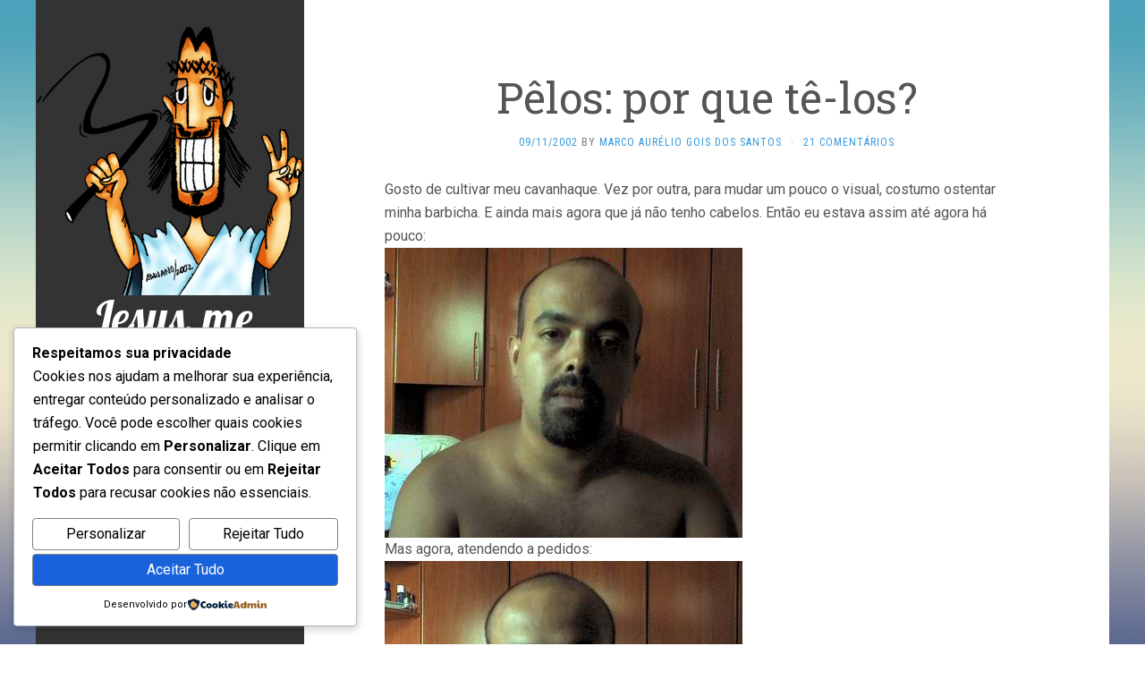

--- FILE ---
content_type: text/html; charset=utf-8
request_url: https://www.google.com/recaptcha/api2/aframe
body_size: 267
content:
<!DOCTYPE HTML><html><head><meta http-equiv="content-type" content="text/html; charset=UTF-8"></head><body><script nonce="EZ47p7h96-wCXjMhiWEaeA">/** Anti-fraud and anti-abuse applications only. See google.com/recaptcha */ try{var clients={'sodar':'https://pagead2.googlesyndication.com/pagead/sodar?'};window.addEventListener("message",function(a){try{if(a.source===window.parent){var b=JSON.parse(a.data);var c=clients[b['id']];if(c){var d=document.createElement('img');d.src=c+b['params']+'&rc='+(localStorage.getItem("rc::a")?sessionStorage.getItem("rc::b"):"");window.document.body.appendChild(d);sessionStorage.setItem("rc::e",parseInt(sessionStorage.getItem("rc::e")||0)+1);localStorage.setItem("rc::h",'1769023037335');}}}catch(b){}});window.parent.postMessage("_grecaptcha_ready", "*");}catch(b){}</script></body></html>